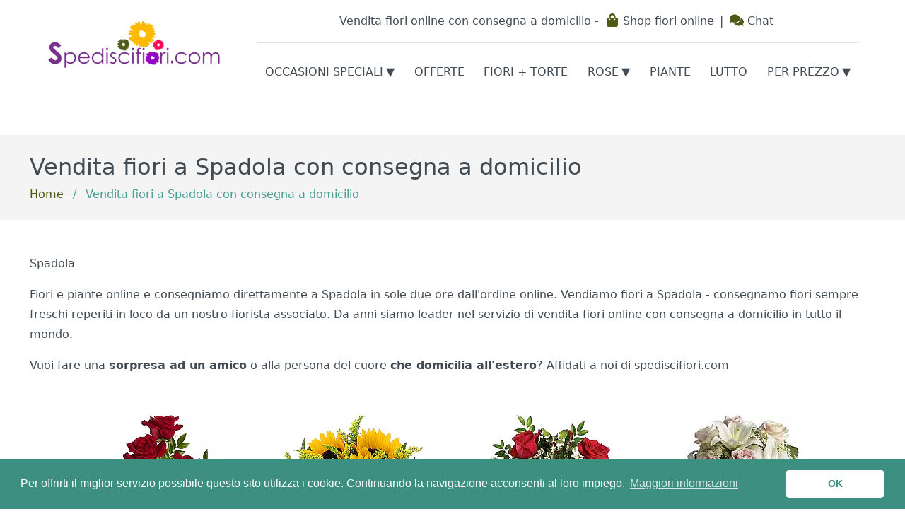

--- FILE ---
content_type: text/html; charset=UTF-8
request_url: https://www.spediscifiori.com/vendita-fiori-a-spadola
body_size: 4944
content:
<!doctype html> <html lang="it" itemscope itemtype="http://schema.org/Florist"> <meta charset="utf-8"> <meta name="viewport" content="width=device-width,initial-scale=1,shrink-to-fit=no"> <title>Vendita fiori a Spadola: consegna fiori a domicilio a Spadola</title> <meta itemprop="name" content="Spediscifiori">  <meta name="description" content="Vendita fiori a Spadola: effettuiamo il servizio di vendita fiori e piante online con consegna a domicilio a Spadola. Scegli dal catalogo i fiori da inviare a Spadola.">  <meta itemprop="description" content="Spedisci fiori in Italia e all&#039;estero con consegna a domicilio in sole 2 ore dall&#039;ordine online."> <link rel="stylesheet" href="/css/main.min.css?1680777788"> <link rel="shortcut icon" href="/img/favicon.png">   <link rel="canonical" href="https://www.spediscifiori.com/vendita-fiori-a-spadola"> <noscript> <style> #flower-categories { position: initial; visibility: visible !important; transform: none !important; } .js-only { display: none !important; } </style> </noscript> <header> <h2 class="sr-only">Testata</h2> <a href="/" id="logo" itemprop="url"><img src="/img/logo-spediscifiori.png" width="250" height="73" alt="Spediscifiori - Fiori a domicilio" itemprop="image logo"></a> <div> <p>Vendita fiori online con consegna a domicilio - <span><svg aria-hidden="true"><use href="/img/fontawesome.svg?7#shopping-bag"/></svg> Shop fiori online</span> | <span><a href="https://florachat.pro/it/spediscifiori?country=IT" rel="nofollow"><svg aria-hidden="true"><use href="/img/fontawesome.svg?7#comments"/></svg> Chat</a></span></p> <button id="flower-categories-toggler" class="btn-secondary" aria-expanded="false"> CATEGORIE <b aria-hidden="true">☰</b> </button> <div id="flower-categories-wrapper"> <nav id="flower-categories"> <h3 class="sr-only">Categorie</h3>   <details class="dropdown"> <summary class="flower-category">Occasioni Speciali</summary> <nav class="dropdown-menu">   <a href="/compleanno" class="dropdown-item">Compleanno</a>  <a href="/amicizia" class="dropdown-item">Amicizia</a>  <a href="/anniversario" class="dropdown-item">Anniversario</a>  <a href="/ringraziamenti" class="dropdown-item">Ringraziamenti</a>  <a href="/matrimonio" class="dropdown-item">Matrimonio</a>  <a href="/nascita" class="dropdown-item">Nascita</a>  <a href="/laurea" class="dropdown-item">Laurea</a>  </nav> </details>    <a href="/offerte" class="flower-category">Offerte</a>    <a href="/fiori-torte" class="flower-category">Fiori + Torte</a>    <details class="dropdown"> <summary class="flower-category">Rose</summary> <nav class="dropdown-menu">   <a href="/rose-rosse" class="dropdown-item">Rose rosse</a>  <a href="/rose-rosa" class="dropdown-item">Rose rosa</a>  <a href="/rose-bianche" class="dropdown-item">Rose bianche</a>  </nav> </details>    <a href="/piante" class="flower-category">Piante</a>    <a href="/lutto" class="flower-category">Lutto</a>    <details class="dropdown"> <summary class="flower-category">Per prezzo</summary> <form id="by-price-dialog" class="dropdown-menu" action="/per-prezzo"> <input type="hidden" name="min"> <input type="hidden" name="max"> <div id="slider"></div> <output>Da <strong id="min">42</strong> € a <strong id="max">209</strong> €</output> <button class="btn-secondary">Cerca</button> </form> </details>   </nav> </div> </div> </header> <main> <div id="heading-bar" class="full-width"> <div class="container"> <h1 style="flex-grow: 1">Vendita fiori a Spadola con consegna a domicilio</h1>  <div id="breadcrumbs"> <a href="/">Home</a> <span>/</span>  <span id="current-page">Vendita fiori a Spadola con consegna a domicilio</span> </div> </div> </div> <link rel="stylesheet" href="/css/flowers.min.css?1711715898"> <p>Spadola</p>
<p>Fiori e piante online e consegniamo direttamente a Spadola in sole due ore dall'ordine online. Vendiamo fiori a Spadola - consegnamo fiori sempre freschi reperiti in loco da un nostro fiorista associato. Da anni siamo leader nel servizio di vendita fiori online con consegna a domicilio in tutto il mondo.</p>
<p>Vuoi fare una <strong>sorpresa ad un amico</strong> o alla persona del cuore <strong>che domicilia all'estero</strong>? Affidati a noi di spediscifiori.com </p> <section id="flowers" itemprop="hasOfferCatalog" itemscope itemtype="http://schema.org/OfferCatalog"> <h2 itemprop="name" class="sr-only">Bouquet di fiori</h2> <a href="/fiori/1/tre-rose-rosse" class="flower" itemprop="itemListElement" itemscope itemtype="http://schema.org/Product"> <link itemprop="url" href="/fiori/1/tre-rose-rosse"> <div class="square"> <div class="centered-img-container"> <img src="/img/flowers/thumbnails/bouquet-di-tre-rose-rosse.webp" width="161" height="250" alt itemprop="image"> </div> </div> <h3 itemprop="name description">Tre Rose Rosse</h3>  <div itemprop="offers" itemscope itemtype="http://schema.org/Offer">   <span itemprop="price" content="32.8">32,80</span> <span itemprop="priceCurrency" content="EUR">€</span>  </div>  </a>  <a href="/fiori/34/giorasoli-big-con-verde-decorativo-di-stagione" class="flower" itemprop="itemListElement" itemscope itemtype="http://schema.org/Product"> <link itemprop="url" href="/fiori/34/giorasoli-big-con-verde-decorativo-di-stagione"> <div class="square"> <div class="centered-img-container"> <img src="/img/flowers/thumbnails/spedizione-bouquet-di-giorasoli.webp" width="218" height="250" alt itemprop="image"> </div> </div> <h3 itemprop="name description">Giorasoli Big con Verde Decorativo di Stagione</h3>  <div itemprop="offers" itemscope itemtype="http://schema.org/Offer">   <span itemprop="price" content="39">39,00</span> <span itemprop="priceCurrency" content="EUR">€</span>  </div>  </a>  <a href="/fiori/45/5-rose-rosse-big-in-elegante-confezione" class="flower" itemprop="itemListElement" itemscope itemtype="http://schema.org/Product"> <link itemprop="url" href="/fiori/45/5-rose-rosse-big-in-elegante-confezione"> <div class="square"> <div class="centered-img-container"> <img src="/img/flowers/thumbnails/spedizione-5-rose-rosse.webp" width="214" height="250" alt itemprop="image"> </div> </div> <h3 itemprop="name description">5 Rose Rosse Big in Elegante Confezione</h3>  <div itemprop="offers" itemscope itemtype="http://schema.org/Offer">   <span itemprop="price" content="47">47,00</span> <span itemprop="priceCurrency" content="EUR">€</span>  </div>  </a>  <a href="/fiori/89/gigli-e-rose-con-verde-di-stagione-in-elegante-confezione" class="flower" itemprop="itemListElement" itemscope itemtype="http://schema.org/Product"> <link itemprop="url" href="/fiori/89/gigli-e-rose-con-verde-di-stagione-in-elegante-confezione"> <div class="square"> <div class="centered-img-container"> <img src="/img/flowers/thumbnails/boqute-sdi-gigli-e-rose-rosa.webp" width="220" height="250" alt itemprop="image"> </div> </div> <h3 itemprop="name description">Gigli e Rose con Verde di Stagione in Elegante Confezione</h3>  <div itemprop="offers" itemscope itemtype="http://schema.org/Offer">   <span itemprop="price" content="43">43,00</span> <span itemprop="priceCurrency" content="EUR">€</span>  </div>  </a>  <a href="/fiori/46/lilium-bianchi-e-rose-rosse-in-elegante-confezione" class="flower" itemprop="itemListElement" itemscope itemtype="http://schema.org/Product"> <link itemprop="url" href="/fiori/46/lilium-bianchi-e-rose-rosse-in-elegante-confezione"> <div class="square"> <div class="centered-img-container"> <img src="/img/flowers/thumbnails/spedizione-lilium-bianchi-e-rose-rosse.webp" width="218" height="250" alt itemprop="image"> </div> </div> <h3 itemprop="name description">Lilium Bianchi e Rose Rosse in Elegante Confezione</h3>  <div itemprop="offers" itemscope itemtype="http://schema.org/Offer">   <span itemprop="price" content="59">59,00</span> <span itemprop="priceCurrency" content="EUR">€</span>  </div>  </a>  <a href="/fiori/73/pianta-di-orchidea-di-prima-scelta" class="flower" itemprop="itemListElement" itemscope itemtype="http://schema.org/Product"> <link itemprop="url" href="/fiori/73/pianta-di-orchidea-di-prima-scelta"> <div class="square"> <div class="centered-img-container"> <img src="/img/flowers/thumbnails/euroflora-orchid-plant.webp" width="118" height="250" alt itemprop="image"> </div> </div> <h3 itemprop="name description">Pianta di Orchidea di Prima Scelta</h3>  <div itemprop="offers" itemscope itemtype="http://schema.org/Offer">   <span itemprop="price" content="46">46,00</span> <span itemprop="priceCurrency" content="EUR">€</span>  </div>  </a>  <a href="/fiori/86/petali-di-rosa" class="flower" itemprop="itemListElement" itemscope itemtype="http://schema.org/Product"> <link itemprop="url" href="/fiori/86/petali-di-rosa"> <div class="square"> <div class="centered-img-container"> <img src="/img/flowers/thumbnails/boqute-ddi-margherite-e-rose-rosse.webp" width="221" height="250" alt itemprop="image"> </div> </div> <h3 itemprop="name description">Petali di rosa</h3>  <div itemprop="offers" itemscope itemtype="http://schema.org/Offer">   <span itemprop="price" content="48">48,00</span> <span itemprop="priceCurrency" content="EUR">€</span>  </div>  </a>  <a href="/fiori/41/caldo-bagliore" class="flower" itemprop="itemListElement" itemscope itemtype="http://schema.org/Product"> <link itemprop="url" href="/fiori/41/caldo-bagliore"> <div class="square"> <div class="centered-img-container"> <img src="/img/flowers/thumbnails/profumo-estate-bouquet-fiori-gialli-bianchi-e-girasoli.webp" width="216" height="250" alt itemprop="image"> </div> </div> <h3 itemprop="name description">Caldo bagliore</h3>  <div itemprop="offers" itemscope itemtype="http://schema.org/Offer">   <span itemprop="price" content="62">62,00</span> <span itemprop="priceCurrency" content="EUR">€</span>  </div>  </a>  <a href="/fiori/74/primavera-di-botticelli" class="flower" itemprop="itemListElement" itemscope itemtype="http://schema.org/Product"> <link itemprop="url" href="/fiori/74/primavera-di-botticelli"> <div class="square"> <div class="centered-img-container"> <img src="/img/flowers/thumbnails/misti-roselline.webp" width="198" height="250" alt itemprop="image"> </div> </div> <h3 itemprop="name description">Primavera di Botticelli</h3>  <div itemprop="offers" itemscope itemtype="http://schema.org/Offer">   <span itemprop="price" content="48.6">48,60</span> <span itemprop="priceCurrency" content="EUR">€</span>  </div>  </a>  <a href="/fiori/11/rose-rosse-e-fiori-misti-con-verde-di-stagione" class="flower" itemprop="itemListElement" itemscope itemtype="http://schema.org/Product"> <link itemprop="url" href="/fiori/11/rose-rosse-e-fiori-misti-con-verde-di-stagione"> <div class="square"> <div class="centered-img-container"> <img src="/img/flowers/thumbnails/caldo-abbraccio-bouquet-rose-rosse-e-fiori-bianchi.webp" width="240" height="250" alt itemprop="image"> </div> </div> <h3 itemprop="name description">Rose Rosse e Fiori Misti con Verde di Stagione</h3>  <div itemprop="offers" itemscope itemtype="http://schema.org/Offer">   <span itemprop="price" content="37.8">37,80</span> <span itemprop="priceCurrency" content="EUR">€</span>  </div>  </a>  <a href="/fiori/2/12-rose-rosse-big-in-elegante-confezione" class="flower" itemprop="itemListElement" itemscope itemtype="http://schema.org/Product"> <link itemprop="url" href="/fiori/2/12-rose-rosse-big-in-elegante-confezione"> <div class="square"> <div class="centered-img-container"> <img src="/img/flowers/thumbnails/spedizione-12-rose-rosse.webp" width="210" height="250" alt itemprop="image"> </div> </div> <h3 itemprop="name description">12 Rose Rosse Big in Elegante Confezione</h3>  <div itemprop="offers" itemscope itemtype="http://schema.org/Offer">   <span itemprop="price" content="78">78,00</span> <span itemprop="priceCurrency" content="EUR">€</span>  </div>  </a>  <a href="/fiori/9/incantesimo-rosa" class="flower" itemprop="itemListElement" itemscope itemtype="http://schema.org/Product"> <link itemprop="url" href="/fiori/9/incantesimo-rosa"> <div class="square"> <div class="centered-img-container"> <img src="/img/flowers/thumbnails/benvenuta-primavera-bouquet-fiori-rosa.webp" width="242" height="240" alt itemprop="image"> </div> </div> <h3 itemprop="name description">Incantesimo rosa</h3>  <div itemprop="offers" itemscope itemtype="http://schema.org/Offer">   <span itemprop="price" content="39">39,00</span> <span itemprop="priceCurrency" content="EUR">€</span>  </div>  </a>  <a href="/fiori/104/spathyphillum" class="flower" itemprop="itemListElement" itemscope itemtype="http://schema.org/Product"> <link itemprop="url" href="/fiori/104/spathyphillum"> <div class="square"> <div class="centered-img-container"> <img src="/img/flowers/thumbnails/spat2.webp" width="211" height="250" alt itemprop="image"> </div> </div> <h3 itemprop="name description">Spathyphillum</h3>  <div itemprop="offers" itemscope itemtype="http://schema.org/Offer">   <span itemprop="price" content="43">43,00</span> <span itemprop="priceCurrency" content="EUR">€</span>  </div>  </a>  <a href="/fiori/51/delicatezza-di-un-colore" class="flower" itemprop="itemListElement" itemscope itemtype="http://schema.org/Product"> <link itemprop="url" href="/fiori/51/delicatezza-di-un-colore"> <div class="square"> <div class="centered-img-container"> <img src="/img/flowers/thumbnails/solo-tu-mazzo-rose-rosse-e-gigli-rosa.webp" width="213" height="250" alt itemprop="image"> </div> </div> <h3 itemprop="name description">Delicatezza di un colore</h3>  <div itemprop="offers" itemscope itemtype="http://schema.org/Offer">   <span itemprop="price" content="79">79,00</span> <span itemprop="priceCurrency" content="EUR">€</span>  </div>  </a>  <a href="/fiori/13/mazzo-di-24-rose-rosse" class="flower" itemprop="itemListElement" itemscope itemtype="http://schema.org/Product"> <link itemprop="url" href="/fiori/13/mazzo-di-24-rose-rosse"> <div class="square"> <div class="centered-img-container"> <img src="/img/flowers/thumbnails/bouquet-24-rose-rosse.webp" width="250" height="241" alt itemprop="image"> </div> </div> <h3 itemprop="name description">Mazzo di 24 rose rosse</h3>  <div itemprop="offers" itemscope itemtype="http://schema.org/Offer">   <span itemprop="price" content="168">168,00</span> <span itemprop="priceCurrency" content="EUR">€</span>  </div>  </a>  <a href="/fiori/6/profumo-di-primavera" class="flower" itemprop="itemListElement" itemscope itemtype="http://schema.org/Product"> <link itemprop="url" href="/fiori/6/profumo-di-primavera"> <div class="square"> <div class="centered-img-container"> <img src="/img/flowers/thumbnails/arlecchino-bouquet-gerbere-colorate.webp" width="205" height="250" alt itemprop="image"> </div> </div> <h3 itemprop="name description">Profumo di Primavera</h3>  <div itemprop="offers" itemscope itemtype="http://schema.org/Offer">   <s aria-hidden="true">51,90 €</s>  <span itemprop="price" content="36.7">36,70</span> <span itemprop="priceCurrency" content="EUR">€</span>  </div>  <span class="discount">Sconto -10%</span>  </a>  <a href="/fiori/12/amore-e-passione" class="flower" itemprop="itemListElement" itemscope itemtype="http://schema.org/Product"> <link itemprop="url" href="/fiori/12/amore-e-passione"> <div class="square"> <div class="centered-img-container"> <img src="/img/flowers/thumbnails/cuore-rose-rosse.webp" width="247" height="250" alt itemprop="image"> </div> </div> <h3 itemprop="name description">Amore e passione</h3>  <div itemprop="offers" itemscope itemtype="http://schema.org/Offer">   <span itemprop="price" content="127">127,00</span> <span itemprop="priceCurrency" content="EUR">€</span>  </div>  </a>  <a href="/fiori/87/giardino-fiorito" class="flower" itemprop="itemListElement" itemscope itemtype="http://schema.org/Product"> <link itemprop="url" href="/fiori/87/giardino-fiorito"> <div class="square"> <div class="centered-img-container"> <img src="/img/flowers/thumbnails/cesto-rose-gialle-rosse-e-margherite.webp" width="250" height="247" alt itemprop="image"> </div> </div> <h3 itemprop="name description">Giardino fiorito</h3>  <div itemprop="offers" itemscope itemtype="http://schema.org/Offer">   <span itemprop="price" content="78">78,00</span> <span itemprop="priceCurrency" content="EUR">€</span>  </div>  </a>  <a href="/fiori/28/raffaello" class="flower" itemprop="itemListElement" itemscope itemtype="http://schema.org/Product"> <link itemprop="url" href="/fiori/28/raffaello"> <div class="square"> <div class="centered-img-container"> <img src="/img/flowers/thumbnails/happy-day-cesto-fiori-rosa.webp" width="237" height="250" alt itemprop="image"> </div> </div> <h3 itemprop="name description">Raffaello</h3>  <div itemprop="offers" itemscope itemtype="http://schema.org/Offer">   <span itemprop="price" content="79">79,00</span> <span itemprop="priceCurrency" content="EUR">€</span>  </div>  </a>  <a href="/fiori/27/dolce-sinfonia" class="flower" itemprop="itemListElement" itemscope itemtype="http://schema.org/Product"> <link itemprop="url" href="/fiori/27/dolce-sinfonia"> <div class="square"> <div class="centered-img-container"> <img src="/img/flowers/thumbnails/forever-bouquet-fiori-misti-rosa.webp" width="200" height="250" alt itemprop="image"> </div> </div> <h3 itemprop="name description">Dolce sinfonia</h3>  <div itemprop="offers" itemscope itemtype="http://schema.org/Offer">   <span itemprop="price" content="48">48,00</span> <span itemprop="priceCurrency" content="EUR">€</span>  </div>  </a>  <a href="/fiori/29/jan-vermeer" class="flower" itemprop="itemListElement" itemscope itemtype="http://schema.org/Product"> <link itemprop="url" href="/fiori/29/jan-vermeer"> <div class="square"> <div class="centered-img-container"> <img src="/img/flowers/thumbnails/happy-garden-bouquet-fiori-misti-toni-accesi.webp" width="211" height="250" alt itemprop="image"> </div> </div> <h3 itemprop="name description">Jan Vermeer</h3>  <div itemprop="offers" itemscope itemtype="http://schema.org/Offer">   <span itemprop="price" content="48">48,00</span> <span itemprop="priceCurrency" content="EUR">€</span>  </div>  </a>  <a href="/fiori/31/incanto-e-poesia" class="flower" itemprop="itemListElement" itemscope itemtype="http://schema.org/Product"> <link itemprop="url" href="/fiori/31/incanto-e-poesia"> <div class="square"> <div class="centered-img-container"> <img src="/img/flowers/thumbnails/nei-miei-pensieri-bouquet-rose-rosa-e-fiori-chiari.webp" width="185" height="250" alt itemprop="image"> </div> </div> <h3 itemprop="name description">Incanto e poesia</h3>  <div itemprop="offers" itemscope itemtype="http://schema.org/Offer">   <span itemprop="price" content="49">49,00</span> <span itemprop="priceCurrency" content="EUR">€</span>  </div>  </a>  <a href="/fiori/38/giotto" class="flower" itemprop="itemListElement" itemscope itemtype="http://schema.org/Product"> <link itemprop="url" href="/fiori/38/giotto"> <div class="square"> <div class="centered-img-container"> <img src="/img/flowers/thumbnails/pinkfantasy-bouquet-fiori-rosa-e-gigli-bianchi.webp" width="229" height="250" alt itemprop="image"> </div> </div> <h3 itemprop="name description">Giotto</h3>  <div itemprop="offers" itemscope itemtype="http://schema.org/Offer">   <span itemprop="price" content="52">52,00</span> <span itemprop="priceCurrency" content="EUR">€</span>  </div>  </a>  <a href="/fiori/42/candido-bouquet" class="flower" itemprop="itemListElement" itemscope itemtype="http://schema.org/Product"> <link itemprop="url" href="/fiori/42/candido-bouquet"> <div class="square"> <div class="centered-img-container"> <img src="/img/flowers/thumbnails/puro-e-semplice-bouquet-fiori-bianchi.webp" width="240" height="250" alt itemprop="image"> </div> </div> <h3 itemprop="name description">Candido bouquet</h3>  <div itemprop="offers" itemscope itemtype="http://schema.org/Offer">   <span itemprop="price" content="52">52,00</span> <span itemprop="priceCurrency" content="EUR">€</span>  </div>  </a>  <a href="/fiori/47/bellezza-senza-tempo" class="flower" itemprop="itemListElement" itemscope itemtype="http://schema.org/Product"> <link itemprop="url" href="/fiori/47/bellezza-senza-tempo"> <div class="square"> <div class="centered-img-container"> <img src="/img/flowers/thumbnails/serenata-bouquet-rose-e-gigli-rosa.webp" width="195" height="250" alt itemprop="image"> </div> </div> <h3 itemprop="name description">Bellezza senza tempo</h3>  <div itemprop="offers" itemscope itemtype="http://schema.org/Offer">   <span itemprop="price" content="64">64,00</span> <span itemprop="priceCurrency" content="EUR">€</span>  </div>  </a>  <a href="/fiori/50/soffice-nuvola-rosa" class="flower" itemprop="itemListElement" itemscope itemtype="http://schema.org/Product"> <link itemprop="url" href="/fiori/50/soffice-nuvola-rosa"> <div class="square"> <div class="centered-img-container"> <img src="/img/flowers/thumbnails/solo-noi-bouquet-fiori-misti-toni-rosa-e-bianco.webp" width="227" height="250" alt itemprop="image"> </div> </div> <h3 itemprop="name description">Soffice nuvola rosa</h3>  <div itemprop="offers" itemscope itemtype="http://schema.org/Offer">   <span itemprop="price" content="47">47,00</span> <span itemprop="priceCurrency" content="EUR">€</span>  </div>  </a>  <a href="/fiori/52/leonardo" class="flower" itemprop="itemListElement" itemscope itemtype="http://schema.org/Product"> <link itemprop="url" href="/fiori/52/leonardo"> <div class="square"> <div class="centered-img-container"> <img src="/img/flowers/thumbnails/sorriso-per-te-mazzo-fiori-misti-toni-rosa.webp" width="217" height="250" alt itemprop="image"> </div> </div> <h3 itemprop="name description">Leonardo</h3>  <div itemprop="offers" itemscope itemtype="http://schema.org/Offer">   <span itemprop="price" content="54">54,00</span> <span itemprop="priceCurrency" content="EUR">€</span>  </div>  </a>  <a href="/fiori/53/semplicità" class="flower" itemprop="itemListElement" itemscope itemtype="http://schema.org/Product"> <link itemprop="url" href="/fiori/53/semplicità"> <div class="square"> <div class="centered-img-container"> <img src="/img/flowers/thumbnails/stella-di-mare-bouquet-fiori-misti-gialli-e-bianchi.webp" width="239" height="250" alt itemprop="image"> </div> </div> <h3 itemprop="name description">Semplicità</h3>  <div itemprop="offers" itemscope itemtype="http://schema.org/Offer">   <span itemprop="price" content="49">49,00</span> <span itemprop="priceCurrency" content="EUR">€</span>  </div>  </a>  <a href="/fiori/56/vivacità" class="flower" itemprop="itemListElement" itemscope itemtype="http://schema.org/Product"> <link itemprop="url" href="/fiori/56/vivacità"> <div class="square"> <div class="centered-img-container"> <img src="/img/flowers/thumbnails/ti-penso-bouquet-arancio-con-girasoli-44.webp" width="172" height="250" alt itemprop="image"> </div> </div> <h3 itemprop="name description">Vivacità</h3>  <div itemprop="offers" itemscope itemtype="http://schema.org/Offer">   <span itemprop="price" content="44">44,00</span> <span itemprop="priceCurrency" content="EUR">€</span>  </div>  </a>  <a href="/fiori/78/sorrisi-e-allegria" class="flower" itemprop="itemListElement" itemscope itemtype="http://schema.org/Product"> <link itemprop="url" href="/fiori/78/sorrisi-e-allegria"> <div class="square"> <div class="centered-img-container"> <img src="/img/flowers/thumbnails/39-boqute-di-rose-giualle-e-margheritine.webp" width="243" height="250" alt itemprop="image"> </div> </div> <h3 itemprop="name description">Sorrisi e allegria</h3>  <div itemprop="offers" itemscope itemtype="http://schema.org/Offer">   <span itemprop="price" content="39">39,00</span> <span itemprop="priceCurrency" content="EUR">€</span>  </div>  </a>  <a href="/fiori/36/esplosione-di-colore" class="flower" itemprop="itemListElement" itemscope itemtype="http://schema.org/Product"> <link itemprop="url" href="/fiori/36/esplosione-di-colore"> <div class="square"> <div class="centered-img-container"> <img src="/img/flowers/thumbnails/pensami-bouquet-gerbere-e-rose-rosse-e-gialle.webp" width="212" height="250" alt itemprop="image"> </div> </div> <h3 itemprop="name description">Esplosione di colore</h3>  <div itemprop="offers" itemscope itemtype="http://schema.org/Offer">   <span itemprop="price" content="37.9">37,90</span> <span itemprop="priceCurrency" content="EUR">€</span>  </div>  </a>  <a href="/fiori/94/magico-momento" class="flower" itemprop="itemListElement" itemscope itemtype="http://schema.org/Product"> <link itemprop="url" href="/fiori/94/magico-momento"> <div class="square"> <div class="centered-img-container"> <img src="/img/flowers/thumbnails/bouquet-di-rose-rosa.webp" width="209" height="250" alt itemprop="image"> </div> </div> <h3 itemprop="name description">Magico momento</h3>  <div itemprop="offers" itemscope itemtype="http://schema.org/Offer">   <span itemprop="price" content="48">48,00</span> <span itemprop="priceCurrency" content="EUR">€</span>  </div>  </a>  <a href="/fiori/96/sofisticata-eleganza" class="flower" itemprop="itemListElement" itemscope itemtype="http://schema.org/Product"> <link itemprop="url" href="/fiori/96/sofisticata-eleganza"> <div class="square"> <div class="centered-img-container"> <img src="/img/flowers/thumbnails/bouqutes-dai-toni-chiari-e-rosa.webp" width="250" height="242" alt itemprop="image"> </div> </div> <h3 itemprop="name description">Sofisticata eleganza</h3>  <div itemprop="offers" itemscope itemtype="http://schema.org/Offer">   <span itemprop="price" content="60">60,00</span> <span itemprop="priceCurrency" content="EUR">€</span>  </div>  </a>  <a href="/fiori/99/tripudio-di-rose-rosse-" class="flower" itemprop="itemListElement" itemscope itemtype="http://schema.org/Product"> <link itemprop="url" href="/fiori/99/tripudio-di-rose-rosse-"> <div class="square"> <div class="centered-img-container"> <img src="/img/flowers/thumbnails/dozenrosesarranged-170.webp" width="202" height="250" alt itemprop="image"> </div> </div> <h3 itemprop="name description">Tripudio di rose rosse </h3>  <div itemprop="offers" itemscope itemtype="http://schema.org/Offer">   <span itemprop="price" content="62">62,00</span> <span itemprop="priceCurrency" content="EUR">€</span>  </div>  </a>  <a href="/fiori/105/36-rose-rosse" class="flower" itemprop="itemListElement" itemscope itemtype="http://schema.org/Product"> <link itemprop="url" href="/fiori/105/36-rose-rosse"> <div class="square"> <div class="centered-img-container"> <img src="/img/flowers/thumbnails/36-red-roses.webp" width="242" height="250" alt itemprop="image"> </div> </div> <h3 itemprop="name description">36 rose rosse</h3>  <div itemprop="offers" itemscope itemtype="http://schema.org/Offer">   <span itemprop="price" content="199">199,00</span> <span itemprop="priceCurrency" content="EUR">€</span>  </div>  </a>  </section> <p>Spadola</p>
<p>Effettuiamo il servizio di vendita fiori a Spadola con consegna a domicilio di rose a Spadola in maniera express. Consegnamo in forma discreta i tuoi sentimenti in tutto il mondo. Grazie alla nostra rete di fioristi internazionali garantiamo il servizio di vendita fiori online ovunque nel mondo.</p><p>Spadola</p>
<p>Hai la necessità di spedire fiori a domicilio a Spadola? Affidati ai servizi di spediscifiori.com specializzato nella vendita fiori a Spadola. Consegneremo i tuoi sentimenti in tutto il mondo con consegne internazionali. Siamo specializzati nell'offrire il servizio di vendita fiori online in tutte le nazioni del mondo grazie ai nostri partner internazionali.</p> <link rel="stylesheet" href="/css/flowers-by-location.min.css?1599473957">   <h2 id="florists-header">Elenco dei fioristi nei pressi di <strong>Spadola</strong></h2> <div id="florists">  <p> <span class="florist">Eventi di Francesco Zaffino</span><br> Via Giuseppe Bertucci Ceraso, Simbario </p>  <p> <span class="florist">L&#039; Orchidea D&#039; Oro</span><br> Piazza Maggiore Azaria Tedeschi, Serra San Bruno </p>  <p> <span class="florist">Edengrillo Di Carmela Ed Antonio Grillo &amp; Nicola Corapi</span><br> Via Provinciale, 54, Cardinale </p>  </div>  <section id="comune-data" itemprop="location" itemscope itemtype="http://schema.org/City"> <div>Dati del comune di <strong itemprop="name">Spadola</strong></div> <div itemprop="geo" itemscope itemtype="http://schema.org/GeoCoordinates"> <meta itemprop="latitude" content="38.60485185"> <meta itemprop="longitude" content="16.33781481"> <meta itemprop="addressCountry" content="IT"> </div> <div>Provincia: <strong>Vibo Valentia</strong></div> <div>Regione: <strong>Calabria</strong></div> <div>Prefisso telefonico: <strong>0963</strong></div> <div>Abitanti: <strong>871</strong></div> <div>Identificativo fiscale: <strong>I884</strong></div> <div>Identificativo ISTAT: <strong>102041</strong></div> <div>Coordinate geografiche: <strong>38°36&#039;17&quot;28 N, 16°20&#039;16&quot;08 E</strong></div>   <div>Superficie: <strong>9.00 km²</strong></div>      </section>  </main> <link rel="stylesheet" href="/css/footer.min.css?1712314789"> <footer> <h2 class="sr-only">Piè di pagina</h2> <div id="footer-top"> <div class="container"> <svg aria-hidden="true"><use href="/img/fontawesome.svg?7#truck"/></svg> <span>Consegna veloce a domicilio a sole 2 ore dall'ordine</span> <svg aria-hidden="true"><use href="/img/fontawesome.svg?7#credit-card"/></svg> <span>Pagamenti sicuri al 100% con PayPal o carta di credito</span> <svg aria-hidden="true"><use href="/img/fontawesome.svg?7#comments"/></svg> <span>Assistenza con numero dedicato e chat cliente</span> </div> </div> <div id="footer-mid"> <div class="container"> <div class="footer-mid-col"> <h3 class="sr-only">Contatti</h3> <a href="https://florachat.pro/it/spediscifiori?country=IT" rel="nofollow">Chat</a> </div> <div class="footer-mid-col"> <a href="/faq">FAQ</a> <a href="/chi-siamo">Chi siamo</a> </div> <div class="footer-mid-col">  <a href="/condizioni-di-acquisto">Condizioni e termini di acquisto</a> </div> </div> </div> <div id="footer-bottom" class="container"> <div>Copyright © - Tutti i diritti riservati - <a href="/vendita-fiori-in-italia"><strong>Spediscifiori</strong></a></div> <img src="https://www.euroflora.com/img/payments.png" width="351" height="39" alt="Visa, Mastercard, American Express, PayPal"> </div> </footer>  <script src="/js/vendor/nouislider-15.7.0.min.js"></script> <script src="/js/common.min.js?1757926516" type="module"></script> <link rel="stylesheet" href="/css/vendor/nouislider-15.7.0.min.css"> <link rel="stylesheet" href="/css/by-price-dialog.min.css?1680777610">  <script src="/js/vendor/cookieconsent-3.1.0.min.js"></script> <link rel="stylesheet" href="/css/vendor/cookieconsent-3.1.0.min.css"> <script src="/js/cookieconsent.min.js?1709742099" type="module"></script>    <div id="lvztr_51c" style="display:none"></div><script id="lz_r_scr_79bff4016f0a127b2da3aba789e13d7d" type="text/javascript" defer>lz_code_id="79bff4016f0a127b2da3aba789e13d7d";var script = document.createElement("script");script.async=true;script.type="text/javascript";var src = "https://euro-flora.com/server.php?rqst=track&output=jcrpt&hfk=MQ__&nse="+Math.random();script.src=src;document.getElementById('lvztr_51c').appendChild(script);</script> 

--- FILE ---
content_type: text/javascript
request_url: https://www.spediscifiori.com/js/common.min.js?1757926516
body_size: 588
content:
for(let link of document.querySelectorAll('[href*="florachat.pro"]')){link.addEventListener("click",(event=>{event.preventDefault();open(link.href,"","width=800,height=850,left=400")}))}window.form=document.querySelector("[method=post]");if(form){let button=form.querySelector("button:not([type]):not([name]):not(.disabled)");if(button){form.addEventListener("submit",(()=>button.disabled=true));addEventListener("pageshow",(()=>button.disabled=false))}}window.fetchWrapper=function(input,init={}){if(!init.headers){init.headers={}}init.headers.fetch=1;return fetch(input,init).then((response=>response.ok?response[response.headers.get("Content-Type")==="application/json"?"json":"text"]():response.json().then((json=>Promise.reject(json)))))};document.querySelector("#flower-categories-toggler").addEventListener("click",(function(){this.setAttribute("aria-expanded",this.getAttribute("aria-expanded")==="false")}));let dropdowns=document.querySelectorAll(".dropdown");document.addEventListener("click",(function(event){for(let dropdown of dropdowns){if(!dropdown.contains(event.target)){dropdown.open=false}}}));for(let dropdown of dropdowns){if(dropdown.getBoundingClientRect().left+400>innerWidth){dropdown.lastElementChild.classList.add("dropdown-menu-right")}dropdown.addEventListener("keydown",(event=>{if(event.key==="Esc"||event.key==="Escape"){dropdown.open=false;dropdown.firstElementChild.focus()}}))}let byPriceDropdown=document.querySelector("#by-price-dialog").parentElement;let slider=byPriceDropdown.querySelector("#slider");let minInput=byPriceDropdown.querySelector("[name=min]");let maxInput=byPriceDropdown.querySelector("[name=max]");let minOutput=byPriceDropdown.querySelector("#min");let maxOutput=byPriceDropdown.querySelector("#max");noUiSlider.create(slider,{start:[minOutput.textContent,maxOutput.textContent],connect:true,step:1,range:{min:+minOutput.textContent,max:+maxOutput.textContent},format:{to:value=>parseInt(value),from:value=>parseInt(value)},margin:10});slider.noUiSlider.on("update",((values,handle)=>(handle?maxOutput:minOutput).textContent=(handle?maxInput:minInput).value=values[handle]));